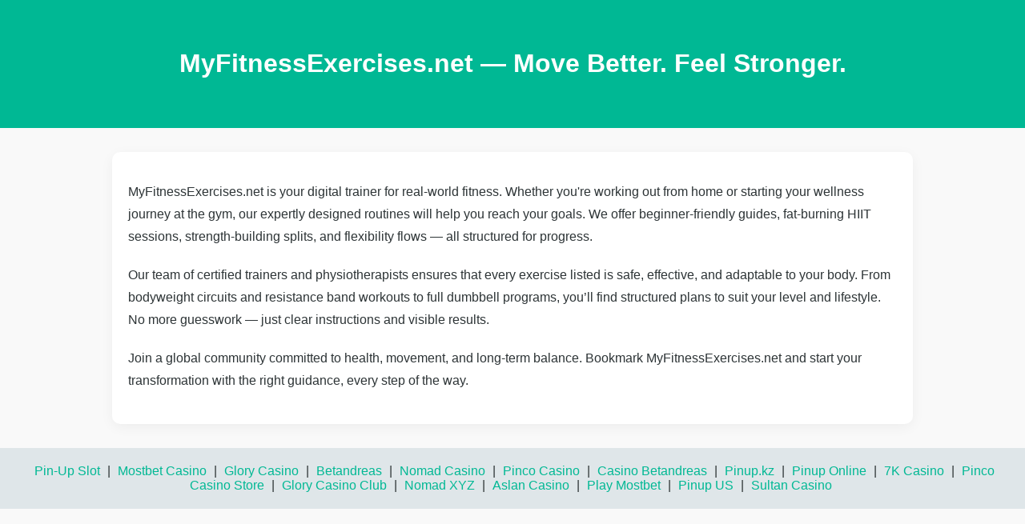

--- FILE ---
content_type: text/html; charset=utf-8
request_url: https://myfitnessexercises.net/best-science-based-diet-for-fat-loss.html
body_size: 1708
content:
<!DOCTYPE html>
<html lang="en">

<head>
  <meta charset="UTF-8" />
  <meta name="viewport" content="width=device-width, initial-scale=1.0" />
  <title>MyFitnessExercises.net — Your Guide to Smarter Fitness</title>
  <meta name="description"
    content="MyFitnessExercises.net offers proven workouts, home fitness routines, and personalized programs for weight loss, strength, and flexibility.">
  <meta name="keywords"
    content="fitness exercises, home workouts, weight loss training, muscle building, beginner fitness plan, exercise guide, bodyweight training, fat burn program">
  <link rel="canonical" href="https://myfitnessexercises.net/" />
  <link rel="manifest" href="site.webmanifest" />
  <link rel="icon" href="favicon.ico" type="image/x-icon" />

  <script type="application/ld+json">
  {
    "@context": "https://schema.org",
    "@type": "WebSite",
    "name": "MyFitnessExercises",
    "url": "https://myfitnessexercises.net/",
    "description": "Fitness routines, home workouts, and training programs tailored for real-life results.",
    "inLanguage": "en"
  }
  </script>

  <style>
    body {
      font-family: 'Segoe UI', sans-serif;
      background: #f9f9f9;
      margin: 0;
      padding: 0;
      color: #2d3436;
    }

    header {
      background: #00b894;
      color: white;
      padding: 40px 20px;
      text-align: center;
    }

    main {
      max-width: 960px;
      margin: 30px auto;
      padding: 20px;
      background: #ffffff;
      border-radius: 10px;
      box-shadow: 0 4px 16px rgba(0, 0, 0, 0.05);
    }

    main p {
      line-height: 1.8;
      margin-bottom: 20px;
    }

    footer {
      background: #dfe6e9;
      padding: 20px;
      text-align: center;
    }

    footer a {
      margin: 0 5px;
      color: #00b894;
      text-decoration: none;
    }

    footer a:hover {
      text-decoration: underline;
    }
  </style>
</head>

<body>

  <header>
    <h1>MyFitnessExercises.net — Move Better. Feel Stronger.</h1>
  </header>

  <main>
    <p>
      MyFitnessExercises.net is your digital trainer for real-world fitness. Whether you're working out from home or starting your wellness journey at the gym, our expertly designed routines will help you reach your goals. We offer beginner-friendly guides, fat-burning HIIT sessions, strength-building splits, and flexibility flows — all structured for progress.
    </p>

    <p>
      Our team of certified trainers and physiotherapists ensures that every exercise listed is safe, effective, and adaptable to your body. From bodyweight circuits and resistance band workouts to full dumbbell programs, you’ll find structured plans to suit your level and lifestyle. No more guesswork — just clear instructions and visible results.
    </p>

    <p>
      Join a global community committed to health, movement, and long-term balance. Bookmark MyFitnessExercises.net and start your transformation with the right guidance, every step of the way.
    </p>
  </main>

  <footer>
    <a href="https://pin-up-slot.com" target="_blank">Pin-Up Slot</a> |
    <a href="https://casino-mostbet-play.com" target="_blank">Mostbet Casino</a> |
    <a href="https://glory-casino.me" target="_blank">Glory Casino</a> |
    <a href="https://betandreas-casino.club" target="_blank">Betandreas</a> |
    <a href="https://nomad-casino.info" target="_blank">Nomad Casino</a> |
    <a href="https://pinco-casino.us" target="_blank">Pinco Casino</a> |
    <a href="https://casino-betandreas.com" target="_blank">Casino Betandreas</a> |
    <a href="https://pinup.com.kz" target="_blank">Pinup.kz</a> |
    <a href="https://pinuponline.in" target="_blank">Pinup Online</a> |
    <a href="https://7k-casino.mobi" target="_blank">7K Casino</a> |
    <a href="https://pinco-casino.store" target="_blank">Pinco Casino Store</a> |
    <a href="https://glory-casino.club" target="_blank">Glory Casino Club</a> |
    <a href="https://nomad-casino.xyz" target="_blank">Nomad XYZ</a> |
    <a href="https://aslan-casino.online" target="_blank">Aslan Casino</a> |
    <a href="https://casino-play-mostbet.com" target="_blank">Play Mostbet</a> |
    <a href="https://pinup-casino.us" target="_blank">Pinup US</a> |
    <a href="https://sultan-casino-games.com" target="_blank">Sultan Casino</a>
  </footer>

<script defer src="https://static.cloudflareinsights.com/beacon.min.js/vcd15cbe7772f49c399c6a5babf22c1241717689176015" integrity="sha512-ZpsOmlRQV6y907TI0dKBHq9Md29nnaEIPlkf84rnaERnq6zvWvPUqr2ft8M1aS28oN72PdrCzSjY4U6VaAw1EQ==" data-cf-beacon='{"version":"2024.11.0","token":"ffdbdcab9ea8479fba9c114c6074c0ed","r":1,"server_timing":{"name":{"cfCacheStatus":true,"cfEdge":true,"cfExtPri":true,"cfL4":true,"cfOrigin":true,"cfSpeedBrain":true},"location_startswith":null}}' crossorigin="anonymous"></script>
</body>
</html>
